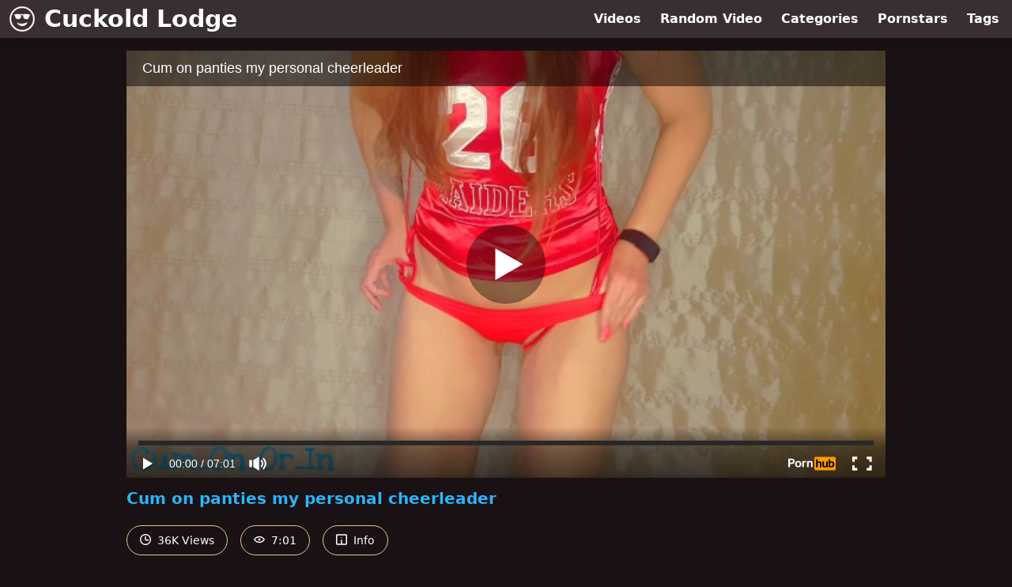

--- FILE ---
content_type: text/html; charset=UTF-8
request_url: https://www.pornhub.com/embed/ph5d8bf78a2d5a2
body_size: 10066
content:
<!DOCTYPE html>
<html>
<head>
    	    <link rel="canonical" href="https://www.pornhub.com/view_video.php?viewkey=ph5d8bf78a2d5a2" />
    	<title>Embed Player - Pornhub.com</title>
            <meta name="robots" content="noindex, indexifembedded" />
    	<link rel="shortcut icon" href="https://ei.phncdn.com/www-static/favicon.ico?cache=2026012201" />
			<link rel="dns-prefetch" href="//ki.phncdn.com/">
		<link rel="dns-prefetch" href="//es.phncdn.com">
		<link rel="dns-prefetch" href="//cdn1d-static-shared.phncdn.com">
		<link rel="dns-prefetch" href="//apis.google.com">
		<link rel="dns-prefetch" href="//ajax.googleapis.com">
		<link rel="dns-prefetch" href="//www.google-analytics.com">
		<link rel="dns-prefetch" href="//twitter.com">
		<link rel="dns-prefetch" href="//p.twitter.com">
		<link rel="dns-prefetch" href="//platform.tumblr.com">
		<link rel="dns-prefetch" href="//platform.twitter.com">
		<link rel="dns-prefetch" href="//ads.trafficjunky.net">
		<link rel="dns-prefetch" href="//ads2.contentabc.com">
		<link rel="dns-prefetch" href="//cdn1.ads.contentabc.com">
		<link rel="dns-prefetch" href="//media.trafficjunky.net">
		<link rel="dns-prefetch" href="//cdn.feeds.videosz.com">
		<link rel="dns-prefetch" href="//cdn.niche.videosz.com">
		<link rel="dns-prefetch" href="//cdn1-smallimg.phncdn.com">
		<link rel="dns-prefetch" href="//m2.nsimg.net">
        <link rel="dns-prefetch" href="//imagetransform.icfcdn.com">
		<script>
        var COOKIE_DOMAIN = 'pornhub.com';
    	var page_params = {};
	</script>

        <script src="https://media.trafficjunky.net/js/holiday-promo.js"></script>
	<style>
        body {
            background: #000 none repeat scroll 0 0;
            color: #fff;
            font-family: Arial,Helvetica,sans-serif;
            font-size: 12px;
        }
        
        .removedVideo {
            width:100%;
        }
        
        .removedVideoText {
            display: block;
            text-align: center;
            padding: 0.5%;
            color: #FFFFFF;
            font-size: 1.2em;
        }
        
        .videoEmbedLink {
            position: absolute;
            top: -20px;
            left: 0;
        }
        
		.userMessageSection {
			text-align: center;
			color: #fff;
			font-family: Arial, Helvetica, sans-serif;
			padding: 20px;
			z-index: 10;
			height: 225px;
			margin: auto;
			top: 0;
			bottom: 0;
			left: 0;
			right: 0;
			position: absolute;
			box-sizing: border-box;

            &.notAvailable {
                height: 100%;

                h2 {
                    position: absolute;
                    top: 50%;
                    left: 50%;
                    transform: translate(-50%, -50%);
                }
            }
		}

		.userMessageSection a,
		.userMessageSection a:visited {
			color: #f90;
			text-decoration: none;
			cursor: pointer;
		}

		.userMessageSection a:hover {
			text-decoration: underline;
		}

		.userMessageSection h2 {
			color: #fff;
			font-family: Arial, Helvetica, sans-serif;
			font-size: 22px;
			font-weight: normal;
			height: 56px;
			line-height: 28px;
			margin: 0 auto 20px;
			padding: 0;
			text-align: center;
			width: 300px;
		}

		a.orangeButton {
			color: #000;
			background: #f90;
			border-radius: 4px;
			-webkit-border-radius: 4px;
			-moz-border-radius: 4px;
			-ms-border-radius: 4px;
			box-sizing: border-box;
			color: rgb(20, 20, 20);
			cursor: pointer;
			display: inline-block;
			font-size: 20px;
			height: 49px;
			margin-bottom: 15px;
			padding: 13px 15px;
			position: relative;
			text-align: center;
			text-decoration: none;
			width: 486px;
			border: 0;
		}

		a.orangeButton:hover {
			background: #ffa31a;
			text-decoration: none;
		}

		a.orangeButton:visited {
			color: #000;
		}

		p.last {
			font-size: 14px;
		}

		#currentVideoImage {
			opacity: .3;
			position: absolute;
			left: 0;
			top: 0;
			min-width: 100%;
			min-height: 100%;
		}

		@media all and (max-width: 520px) {
			.userMessageSection h2 {
				font-size: 18px;
				line-height: 20px;
				width: auto;
				margin-bottom: 10px;
			}
			a.orangeButton {
				width: 95%;
				font-size: 18px;
				height: 45px;
			}

			p.last {
				font-size: 12px;
			}
		}

	</style>

    </head>

<body style="position: absolute; margin:0px; height:100%; width:100%; background: #000">
			

<style>
	body {
		background: #000 none repeat scroll 0 0;
		color: #fff;
		font-family: Arial,Helvetica,sans-serif;
		font-size: 12px;
	}
	a {
		outline-style: none;
		text-decoration: none;
		color: #f90;
	}
	* {
		margin: 0;
		padding: 0;
	}
	.clear{
		clear: both;
	}
	.removedVideo{
		width:100%;
	}
	.removedVideoText, .removedVideoTextPornhub{
		display: block;
		text-align: center;
		padding: 0.5%;
		color: #FFFFFF;
		font-size: 1.2em;
	}
	.removedVideo ul {
		margin:0 auto;
		width:55%;
		height:auto;
		display: block;
	}
	.removedVideo ul li{
		list-style:none;
		display: block;
		width: 25%;
		height: auto;
		float: left;
		border-top: 2px solid #000;
		border-left: 2px solid #000;
		border-bottom: 2px solid #000;
		position: relative;
		display: block;
		box-sizing: border-box;
		background-color: #000;
	}
	.removedVideo ul li:nth-child(2n+1){
		border-right: 2px solid #000;
	}
	.removedVideo ul li a{
		display: block;
		width: 100%;
		height: 100%;
		color: #000000;
	}
	.duration{
		position: absolute;
		bottom:5px;
		left:5px;
		display: none;
		color: #FFFFFF;
	}
	.titleRelated{
		position: absolute;
		top:0;
		display: none;
		color: #f90;
	}
	.voteRelated{
		position: absolute;
		display: none;
		bottom:5px;
		right:5px;
		color: #FFFFFF;
	}
	.icon-thumb-up{
		top: 1px;
		float: right;
		border: 0;
		background: transparent url(https://ei.phncdn.com/www-static/images/sprite-pornhub-nf.png?cache=2026012201) scroll no-repeat 0 0;
		background-position: -72px -225px;
		width: 15px;
		height: 14px;
		margin-left: 4px;
	}
	.privateOverlay{
		position: absolute;
		z-index: 100;
		top: 0;
		width: 100%;
	}
	.private-vid-title{
		position: absolute;
		bottom:5%;
		width:100%;
		z-index: 150;
		text-align: center;
		font-size: 1em;
	}
	.wrapper{
		position: absolute;
		top:0;
		bottom: 0;
		right: 0;
		left: 0;
		z-index: 1;
		display: block;
	}
	.selectVideoThumb:hover .wrapper{
		background-color: #0c0c0c;
		opacity: 0.7;
	}
	.selectVideoThumb:hover .voteRelated{
		display: block;
		z-index: 20;
	}
	.selectVideoThumb:hover .titleRelated{
		display: block;
		z-index: 30;
	}
	.selectVideoThumb:hover .duration{
		display: block;
		z-index: 40;
	}
    .videoEmbedLink {
        position: absolute;
        top: 0;
        left: 0;
        pointer-events: none;
        color: transparent;
    }
	@media screen and (max-width: 1024px) {
		.removedVideo ul {
			width: 70%;
		}
		.removedVideoText{
			padding: 0.2%;
			font-size: 1.1em;
		}

	}
</style>

<script type="text/javascript">
		var compaignVersion = '-html5';
	try {
		var fo = new ActiveXObject('ShockwaveFlash.ShockwaveFlash');
		if (fo) {
			compaignVersion = '';
		}
	} catch (e) {
		if (navigator.mimeTypes
				&& navigator.mimeTypes['application/x-shockwave-flash'] != undefined
				&& navigator.mimeTypes['application/x-shockwave-flash'].enabledPlugin) {
			compaignVersion = '';

		}
	}

	function getUrlVars() {
		var vars = {},
		    parts = window.location.href.replace(/[?&]+([^=&]+)=([^&]*)/gi, function(m,key,value) {
                vars[key] = value;
            });
		return vars;
	}
</script>
	
	
<script type="text/javascript">
		document.addEventListener("click", function (e) {
		var element =  document.getElementById('removedwrapper'),
			urlToGo = '/view_video.php?viewkey=ph5d8bf78a2d5a2&utm_source=www.cuckoldlodge.com&utm_medium=embed&utm_campaign=embed-removed'+compaignVersion;
		if (document.body.contains(element)) {
			// Element exists and list of video build.
			var level = 0;
			for (var element = e.target; element; element = element.parentNode) {
				if (element.id === 'x') {
					document.getElementsByClassName("selectVideoThumb").innerHTML = (level ? "inner " : "") + "x clicked";
					return;
				}
				level++;
			}
			if (level!==10){
				window.open(urlToGo, '_blank');
			}
		}
	});
</script>


		<input type="hidden" target="_blank" rel="noopener noreferrer" class="goToUrl" />
	<input type="hidden" target="_blank" rel="noopener noreferrer" class="goToUrlLogo" />
	
		
        <script src="https://cdn1d-static-shared.phncdn.com/html5player/videoPlayer/es6player/8.9.0/desktop-player.min.js"></script>

		<script>

						var flashvars = {"isVR":0,"domain":false,"experimentId":"experimentId unknown","searchEngineData":null,"maxInitialBufferLength":1,"disable_sharebar":0,"htmlPauseRoll":"false","htmlPostRoll":"false","autoplay":"false","autoreplay":"false","video_unavailable":"false","pauseroll_url":"","postroll_url":"","toprated_url":"https:\/\/www.pornhub.com\/video?o=tr&t=m","mostviewed_url":"https:\/\/www.pornhub.com\/video?o=mv&t=m","language":"en","isp":"amazon.com","geo":"united states","customLogo":"https:\/\/ei.phncdn.com\/www-static\/images\/pornhub_logo_straight.svg?cache=2026012201","trackingTimeWatched":false,"tubesCmsPrerollConfigType":"new","adRollGlobalConfig":[{"delay":[900,2000,3000],"forgetUserAfter":86400,"onNth":0,"skipDelay":5,"skippable":true,"vastSkipDelay":false,"json":"https:\/\/www.pornhub.com\/_xa\/ads?zone_id=1993741&site_id=2&preroll_type=json&channel%5Bcontext_tag%5D=kink%2Cpoint-of-view%2Ccum-panties%2Cwet-panties%2Ccheerleader%2Cpov-milf%2Ccumshot-compilation%2Cdoggystyle%2Cbutt%2Cverified-amateurs%2Ccuckold%2Cpleeeease-cum%2Comg&channel%5Bcontext_category%5D=Amateur%2CCreampie%2CCumshot%2CFetish%2CMILF%2CReality%2CPOV%2CRole-Play%2CVerified-Amateurs&channel%5Bcontext_pornstar%5D=&channel%5Binfo%5D=%7B%22actor_id%22%3A892246732%2C%22content_type%22%3A%22model%22%2C%22video_id%22%3A250837852%2C%22timestamp%22%3A1769518002%2C%22hash%22%3A%222bcfbff6241c2b692f450b77b8e09147%22%2C%22session_id%22%3A%22472055510713434915%22%7D&noc=0&cache=1769518002&t_version=2026012201.ded8425&channel%5Bsite%5D=pornhub","user_accept_language":"","startPoint":0,"maxVideoTimeout":2000},{"delay":[900,2000,3000],"forgetUserAfter":86400,"onNth":0,"skipDelay":5,"skippable":true,"vastSkipDelay":false,"json":"https:\/\/www.pornhub.com\/_xa\/ads?zone_id=&site_id=2&preroll_type=json&channel%5Bcontext_tag%5D=kink%2Cpoint-of-view%2Ccum-panties%2Cwet-panties%2Ccheerleader%2Cpov-milf%2Ccumshot-compilation%2Cdoggystyle%2Cbutt%2Cverified-amateurs%2Ccuckold%2Cpleeeease-cum%2Comg&channel%5Bcontext_category%5D=Amateur%2CCreampie%2CCumshot%2CFetish%2CMILF%2CReality%2CPOV%2CRole-Play%2CVerified-Amateurs&channel%5Bcontext_pornstar%5D=&channel%5Binfo%5D=%7B%22actor_id%22%3A892246732%2C%22content_type%22%3A%22model%22%2C%22video_id%22%3A250837852%2C%22timestamp%22%3A1769518002%2C%22hash%22%3A%222bcfbff6241c2b692f450b77b8e09147%22%2C%22session_id%22%3A%22472055510713434915%22%7D&noc=0&cache=1769518002&t_version=2026012201.ded8425&channel%5Bsite%5D=pornhub","user_accept_language":"","startPoint":100,"maxVideoTimeout":2000}],"embedCode":"<iframe src=\"https:\/\/www.pornhub.com\/embed\/ph5d8bf78a2d5a2\" frameborder=\"0\" width=\"560\" height=\"340\" scrolling=\"no\" allowfullscreen><\/iframe>","hidePostPauseRoll":false,"video_duration":421,"actionTags":"","link_url":"https:\/\/www.pornhub.com\/view_video.php?viewkey=ph5d8bf78a2d5a2","related_url":"https:\/\/www.pornhub.com\/api\/v1\/video\/player_related_datas?id=250837852","video_title":"Cum on panties my personal cheerleader","image_url":"https:\/\/ei.phncdn.com\/videos\/201909\/25\/250837852\/thumbs_15\/(m=eaAaGwObaaaa)(mh=hboaJjK4jJg3c2ni)15.jpg","defaultQuality":[720,480,240,1080],"vcServerUrl":"\/svvt\/add?stype=evv&svalue=250837852&snonce=7wiops3bsj2vpunn&skey=c7d1c291f60ab55e4c85a0f69520f4b73b34431394baca5516a3e6cf71c893c1&stime=1769518002","service":"","mediaPriority":"hls","mediaDefinitions":[{"group":1,"height":480,"width":854,"defaultQuality":true,"format":"hls","videoUrl":"https:\/\/ee-h.phncdn.com\/hls\/videos\/201909\/25\/250837852\/480P_2000K_250837852.mp4\/master.m3u8?validfrom=1769514402&validto=1769521602&ipa=1&hdl=-1&hash=d85Ee6BkdzkoZap%2Fujcgi8CUYSo%3D","quality":"480","segmentFormats":{"audio":"ts_aac","video":"mpeg2_ts"}},{"group":1,"height":1440,"width":2560,"defaultQuality":false,"format":"mp4","videoUrl":"https:\/\/www.pornhub.com\/video\/get_media?s=eyJrIjoiMTczZWEwMTI0YTMzYjU2M2UyYmNhNGQ2ZDNhNzY5NWZjZmRmY2JjNmM1ZGMyMTVjMzNmZjM0YWJiMzc0NmNiNyIsInQiOjE3Njk1MTgwMDJ9&v=ph5d8bf78a2d5a2&e=1&t=p","quality":[],"remote":true}],"isVertical":"false","video_unavailable_country":"false","mp4_seek":"ms","hotspots":[47579,674,658,621,607,613,590,622,588,635,559,542,534,535,539,517,538,505,514,500,490,501,514,491,480,507,552,589,599,592,587,589,586,575,572,594,565,586,588,567,582,581,591,621,587,576,564,575,565,562,548,532,525,523,527,535,508,504,501,502,487,517,493,485,481,487,492,490,526,549,607,618,655,617,631,607,558,524,490,478,440,427,399,750],"thumbs":{"samplingFrequency":4,"type":"normal","cdnType":"regular","isVault":0,"urlPattern":"https:\/\/ei.phncdn.com\/videos\/201909\/25\/250837852\/timeline\/160x90\/(m=eGCaiCObaaaa)(mh=Tv1vU6Ai3lhjyY66)S{4}.jpg","spritePatterns":["https:\/\/ei.phncdn.com\/videos\/201909\/25\/250837852\/timeline\/160x90\/(m=eGCaiCObaaaa)(mh=Tv1vU6Ai3lhjyY66)S0.jpg","https:\/\/ei.phncdn.com\/videos\/201909\/25\/250837852\/timeline\/160x90\/(m=eGCaiCObaaaeSlnYk7T5ErgyIjhyY5fzQ5fzQbgCM5gCQrMxOlT2kJT0CRSxIXgyWlhyEzQyCrn4odacqoaeo0aaaa)(mh=jdLC40VXIsVDHIgs)S0.jpg","https:\/\/ei.phncdn.com\/videos\/201909\/25\/250837852\/timeline\/160x90\/(m=eGCaiCObaaaeSlnYk7T5ErgyIjhyY5fzQ5fzQbgCM5gCQrMxOlT2kJT0CRSxIXgyWlhyEzQyCrn4odacqoaeo0aaaac2LgzL92CVidmXKdm58Im18Im1adoZCdo1iZl0LwBLXwAUv2lXydm4LdmVmLmUOgCNbabihachAaaaa)(mh=2eUD-30i82nMoIKY)S0.jpg","https:\/\/ei.phncdn.com\/videos\/201909\/25\/250837852\/timeline\/160x90\/(m=[base64])(mh=bKGqgaf0pz8YfpWs)S0.jpg","https:\/\/ei.phncdn.com\/videos\/201909\/25\/250837852\/timeline\/160x90\/(m=[base64])(mh=baMkPyfL2fSXZPYJ)S0.jpg"],"thumbHeight":"90","thumbWidth":"160"},"browser_url":"https:\/\/www.cuckoldlodge.com\/","morefromthisuser_url":"\/model\/cum_on_or_in\/videos","options":"iframe","cdn":"haproxy","startLagThreshold":1000,"outBufferLagThreshold":2000,"appId":"1111","cdnProvider":"ht","nextVideo":[],"video_id":250837852},
			    utmSource = document.referrer.split('/')[2];

			if (utmSource == '' || (utmSource == undefined)){
				utmSource = 'www.pornhub.com';
			}

		</script>
		<style>
			#player {
				width:100%;
				height:100%;
				padding:0;
				margin:0;
			}
			p.unavailable {
				background-color: rgba(0,0,0,0.7);
				bottom: 0;
				left: 0;
				font-size: 3em;
				padding: 40px;
				position: absolute;
				right: 0;
				text-align: center;
				top: 0;
				z-index: 999;
			}
		</style>
		<div id="player">
            <div id="player-placeholder">
                                    <picture>
                        <img src="https://ei.phncdn.com/videos/201909/25/250837852/thumbs_15/(m=eaAaGwObaaaa)(mh=hboaJjK4jJg3c2ni)15.jpg" alt="Cum on panties my personal cheerleader">
                    </picture>
                            </div>
        </div>
        <script type="text/javascript" >
                        // General Vars
            var embedredirect = {
                    mftuUrl : false,
                    mostViewedUrl : false,
                    relatedUrl : false,
                    topRatedUrl : false,
                    onFullscreen: false,
                    videoArea: false,
                    relatedBtns: false,
                    onMenu : false,
                    watchHD : false,
                    mode: 'affiliate'
                },
                phWhiteliste = [
                    "www.keezmovies.com"
                ],
                vastArray = [],
                isVr 		= flashvars.isVR,
                hasPingedVcServer = false;
                //globalPrerollSwitch = typeof flashvars.tubesCmsPrerollConfigType != 'undefined' ? flashvars.tubesCmsPrerollConfigType : null;

            // Function to white
            function whiteListeEmbedSite(){
                return phWhiteliste.indexOf(utmSource)>=0;
            }

            // Build the variables to send to the player
            if (!whiteListeEmbedSite()){
                embedredirect = {
                    mftuUrl : flashvars.morefromthisuser_url,
                    mostViewedUrl :flashvars.mostviewed_url,
                    relatedUrl : flashvars.link_url,
                    topRatedUrl : flashvars.toprated_url,
                    onFullscreen : false,
                    videoArea: false,
                    relatedBtns: false,
                    onMenu : true,
                    watchHD : false,
                    mode: 'embedded'
                };
            }

                        if (typeof flashvars.preroll !== 'undefined' && typeof page_params.holiday_promo_prem != 'undefined' && (typeof isVr !== 'undefined' && !isVr)) {
                for (var k = 0; k < flashvars.preroll.campaigns.length; k++) {
                    var obj 		= flashvars.preroll.campaigns[k],
                        clickArea   = {};

                    if(obj.clickableAreasByPlatform) {
                        var defaultValues = {
                            video: true,
                            link: true
                        }
                        clickArea = obj.clickableAreasByPlatform.pc ?  obj.clickableAreasByPlatform.pc : defaultValues;
                    }

                    vastObject = {
                        xml 			: obj.vastXml, //backend value from CMS
                        vastSkipDelay	: false,

                        rollSettings: {
                            onNth 			: obj.on_nth, //backend value from CMS
                            skipDelay 		: obj.skip_delay, //backend value from CMS
                            siteName        : 'Pornhub',
                            forgetUserAfter : obj.forgetUserAfter, //backend value from CMS
                            campaignName 	: obj.campaign_name,
                            skippable       : obj.skippable, //backend value from CMS
                            clickableAreas  : clickArea, //The objects or areas on the screen that the user can click to visit the url
                            campaignWeight	: obj.percentChance
                        }
                    };
                    vastArray.push(vastObject);
                }
            }

            /**
             * Function to convert events config to compatibility with Player version less than 6.1.*
             * @method getLegacyEventsConfig
             * @param {Object} eventsConfig
             * @return {{}} legacyEventsConfig
             */

            function getLegacyEventsConfig(eventsConfig) {
                let legacyNamesMap = {
                    'fullscreen.changed': 'onFullscreen',
                    'player.redirected' : 'onRedirect',
                    'playback.playing': 'onPlay'
                };

                return Object.entries(eventsConfig).reduce(function (acc, arr) {
                    var obj = {},
                        fileName = legacyNamesMap[arr[0]] || arr[0];
                    obj[fileName] = function (i, e, o) {
                        arr[1](o, i, e);
                    };
                    return Object.assign({}, acc, obj);
                }, {});
            }

            function registerPlayerEvents() {
                let events = {
                    // On Video Fulscreen -  HTML5 video feed trick
                    "fullscreen.changed": function(o, i) {
                        if(typeof triggerFullScreenDisplay == 'function') triggerFullScreenDisplay(i);
                    },
                    'player.redirected': function(){
                        if (typeof htEmbedTrack == 'object' && typeof htEmbedTrack.track == 'function') {
                            htEmbedTrack.track();
                        }
                    },
                    "playback.playing": function() {
                        if (flashvars.vcServerUrl == null) {
                            return;
                        }

                        setTimeout(function () {
                            if (!hasPingedVcServer) {
                                hasPingedVcServer = true;

                                var request1 = new XMLHttpRequest();
                                request1.open("GET", flashvars.vcServerUrl);
                                if (typeof liuIdOrNull !== 'undefined' && liuIdOrNull) {
                                    request1.setRequestHeader('__m', liuIdOrNull);
                                }
                                request1.send();
                            }
                        }, 10000);
                    }
                },
                playerVersion = MGP && MGP.buildInfo.playerVersion;
                return parseFloat(playerVersion) < 6.1 ? getLegacyEventsConfig(events) : events;
            }

            
            function loadThePlayer(){
                var forceAutoPlay	= getUrlVars()['autoplay'];
                                if (forceAutoPlay == undefined || forceAutoPlay != 1){
                    forceAutoPlay = false;
                } else {
                    forceAutoPlay = true;
                }

                var showOnPauseVal = !flashvars.hidePostPauseRoll;

                
                MGP.createPlayer('player', {
                    autoplay: {
                        enabled: forceAutoPlay, // Value is determined in settings.js
						initialState: true,
						retryOnFailure: false,
						switch: 'buttonbar', // 'menu' || 'buttonbar' || 'none'
                    },
                    deviceType: 'desktop',
                    quickSetup: 'pornhub',
                    embeds: {
                        enabled:true,
                        domain: true,
                        redirect:{
                            logoUrl: flashvars.link_url,
                            mftuUrl: embedredirect.mftuUrl,
                            mostViewedUrl: embedredirect.mostViewedUrl,
                            onFullscreen: embedredirect.onFullscreen,
                            onMenu: embedredirect.onMenu,
                            relatedUrl: embedredirect.relatedUrl,
                            sharebar:false,
                            topRatedUrl: embedredirect.topRatedUrl,
                            videoArea: embedredirect.videoArea
                        },
                        watchHD: embedredirect.watchHD,
                        utmRedirect:{
                            logo: true,
                            relatedBtns: embedredirect.relatedBtns,
                            thumbs: true,
                            videoArea: embedredirect.videoArea
                        }
                    },
                    mainRoll: {
                        actionTags: flashvars.actionTags,
                        mediaPriority: flashvars.mediaPriority,
                        mediaDefinition: flashvars.mediaDefinitions,
                        poster: flashvars.image_url,
                        thumbs: {
                            urlPattern: flashvars.thumbs.urlPattern,
                            samplingFrequency: flashvars.thumbs.samplingFrequency,
                            thumbWidth: flashvars.thumbs.thumbWidth,
                            thumbHeight: flashvars.thumbs.thumbHeight
                        },
                        duration: flashvars.video_duration,
                        title: flashvars.video_title,
                        videoUnavailableMessage: '',
                        videoUrl: flashvars.link_url,
                        textLinks: (typeof TEXTLINKS !== 'undefined') ? TEXTLINKS : []
                    },

                    hlsConfig: {
                        maxInitialBufferLength: flashvars.maxInitialBufferLength,
                        maxBufferLength: 20,
                        maxMaxBufferLength: 20
                    },

                    features:{
                        grid: true,
                        share: false,
                        logo: true,
                        themeColor: '#f6921e',
                        cinema: false,
                        options:false,
                        hideControlsTimeout: 2,
                        qualityInControlBar: true
                    },
                    referrerUrl:utmSource,
                    menu: {
                        relatedUrl: flashvars.related_url,
						relatedData: [["https:\/\/ei.phncdn.com\/videos\/202011\/28\/374638972\/thumbs_8\/(m=eGcEGgaaaa)(mh=tLwHVTKN9jNtHJ3r)15.jpg","Step Brother Cums In My Wet Panties And Leggings And Gone","2:45",88,"https:\/\/www.pornhub.com\/view_video.php?viewkey=ph5fc23e55209bc",332120,"https:\/\/kw.phncdn.com\/videos\/202011\/28\/374638972\/360P_400K_374638972.webm?hdnea=st=1769518002~exp=1769521602~hdl=-1~hmac=a26dc63733fc11a5d6bbbaf2bf7a7b740498acc5","RitaMills","https:\/\/www.pornhub.com\/model\/rita-mills","https:\/\/ei.phncdn.com\/www-static\/images\/verified-badge.svg",{"isWatched":false,"isFree":false,"isCC":false,"isInteractive":false,"languageCode":"","hasTrophy":false,"hasCheckmark":true,"isChannel":false,"highResThumb":"https:\/\/ei.phncdn.com\/videos\/202011\/28\/374638972\/thumbs_8\/(m=edLTGgaaaa)(mh=keSkx8CzULUd0Z7y)15.jpg"}],["https:\/\/ei.phncdn.com\/videos\/202012\/14\/378339982\/thumbs_5\/(m=eGcEGgaaaa)(mh=c2JJVh_QfPPjGB3-)1.jpg","My Friend&#039;s Husband Cums In My Panties Right On My Wedding Day","3:04",88,"https:\/\/www.pornhub.com\/view_video.php?viewkey=ph5fd774c2357e2",214981,"https:\/\/kw.phncdn.com\/videos\/202012\/14\/378339982\/360P_400K_378339982.webm?hdnea=st=1769518002~exp=1769521602~hdl=-1~hmac=7d73eb3846e57bfc3af8b19342b4f2dcb0b9de3f","RitaMills","https:\/\/www.pornhub.com\/model\/rita-mills","https:\/\/ei.phncdn.com\/www-static\/images\/verified-badge.svg",{"isWatched":false,"isFree":false,"isCC":false,"isInteractive":false,"languageCode":"","hasTrophy":false,"hasCheckmark":true,"isChannel":false,"highResThumb":"https:\/\/ei.phncdn.com\/videos\/202012\/14\/378339982\/thumbs_5\/(m=edLTGgaaaa)(mh=qegS8wu59JLLrkMV)1.jpg"}],["https:\/\/ei.phncdn.com\/videos\/202003\/29\/298004331\/original\/(m=eGcEGgaaaa)(mh=sS6XLPefQ6T-38rN)1.jpg","Public creampie under a scary bridge","6:26",84,"https:\/\/www.pornhub.com\/view_video.php?viewkey=ph5e804eb35d6c8",115192,"https:\/\/kw.phncdn.com\/videos\/202003\/29\/298004331\/360P_400K_298004331.webm?hdnea=st=1769518002~exp=1769521602~hdl=-1~hmac=10fd29ccbd9d613c14cd225c9b8c201abc285f5b","Cum_On_Or_In","https:\/\/www.pornhub.com\/model\/cum_on_or_in","https:\/\/ei.phncdn.com\/www-static\/images\/verified-badge.svg",{"isWatched":false,"isFree":false,"isCC":false,"isInteractive":false,"languageCode":"","hasTrophy":false,"hasCheckmark":true,"isChannel":false,"highResThumb":"https:\/\/ei.phncdn.com\/videos\/202003\/29\/298004331\/original\/(m=edLTGgaaaa)(mh=IbNw3RGQzxLuNzLL)1.jpg"}],["https:\/\/ei.phncdn.com\/videos\/201804\/05\/160906392\/thumbs_15\/(m=eGcEGgaaaa)(mh=ol-LLY0AlYAv2VlV)8.jpg","Amateur pussy job and panty job - Close up POV","11:31",77,"https:\/\/www.pornhub.com\/view_video.php?viewkey=ph5ac600b37d08b",942246,"https:\/\/kw.phncdn.com\/videos\/201804\/05\/160906392\/220621_1926_360P_400K_160906392.webm?hdnea=st=1769518002~exp=1769521602~hdl=-1~hmac=8cc39628f226f0c887e3ee87397e2e696d4eba79","DirtyLady","https:\/\/www.pornhub.com\/model\/dirty-lady","",{"isWatched":false,"isFree":false,"isCC":false,"isInteractive":false,"languageCode":"","hasTrophy":false,"hasCheckmark":false,"isChannel":false,"highResThumb":"https:\/\/ei.phncdn.com\/videos\/201804\/05\/160906392\/thumbs_15\/(m=edLTGgaaaa)(mh=T7U2XMou1Icp2RnK)8.jpg"}],["https:\/\/ei.phncdn.com\/videos\/201910\/03\/252442112\/original\/(m=eGcEGgaaaa)(mh=9HEl9L_0k-jkvE3E)5.jpg","Close up my tight pussy - doggystyle creampie","7:28",82,"https:\/\/www.pornhub.com\/view_video.php?viewkey=ph5d95a8c8253cf",42611,"https:\/\/kw.phncdn.com\/videos\/201910\/03\/252442112\/360P_400K_252442112.webm?hdnea=st=1769518002~exp=1769521602~hdl=-1~hmac=b80e39c79eba947b2ce86cf066ab90487320d5b0","Cum_On_Or_In","https:\/\/www.pornhub.com\/model\/cum_on_or_in","https:\/\/ei.phncdn.com\/www-static\/images\/verified-badge.svg",{"isWatched":false,"isFree":false,"isCC":false,"isInteractive":false,"languageCode":"","hasTrophy":false,"hasCheckmark":true,"isChannel":false,"highResThumb":"https:\/\/ei.phncdn.com\/videos\/201910\/03\/252442112\/original\/(m=edLTGgaaaa)(mh=wxMdpI58O6wbhl7b)5.jpg"}],["https:\/\/ei.phncdn.com\/videos\/202210\/21\/417956981\/original\/(m=qQYQL1XbeGcEGgaaaa)(mh=UIV85eG7aH22G0KV)0.jpg","Perfect Thighjob - She Rubs His Cock Until He Cum On Her Legs (Stockings)","6:05",94,"https:\/\/www.pornhub.com\/view_video.php?viewkey=ph63520875b21c9",271144,"https:\/\/kw.phncdn.com\/videos\/202210\/21\/417956981\/360P_400K_417956981.webm?hdnea=st=1769518002~exp=1769521602~hdl=-1~hmac=b81c8a963f29113e48f3473aa9990ee934821d8f","xtrade0064","https:\/\/www.pornhub.com\/model\/xtrade64","https:\/\/ei.phncdn.com\/www-static\/images\/verified-badge.svg",{"isWatched":false,"isFree":false,"isCC":false,"isInteractive":false,"languageCode":"","hasTrophy":false,"hasCheckmark":true,"isChannel":false,"highResThumb":"https:\/\/ei.phncdn.com\/videos\/202210\/21\/417956981\/original\/(m=qQYQL1XbedLTGgaaaa)(mh=hSP6R52b2Jj9YIVk)0.jpg"}],["https:\/\/ei.phncdn.com\/videos\/202505\/06\/468250215\/original\/(m=eGcEGgaaaa)(mh=UiCVGii4uIteh5fE)1.jpg","The hottest Pussy rubbing &amp; creamy fuck with friend&#039;s fiance wet panties","8:31",84,"https:\/\/www.pornhub.com\/view_video.php?viewkey=6819c2d796a4f",6064,"https:\/\/kw.phncdn.com\/videos\/202505\/06\/468250215\/360P_400K_468250215.webm?hdnea=st=1769518002~exp=1769521602~hdl=-1~hmac=75587a742ee768506f69791412de66e0d0577804","Cum_On_Or_In","https:\/\/www.pornhub.com\/model\/cum_on_or_in","https:\/\/ei.phncdn.com\/www-static\/images\/verified-badge.svg",{"isWatched":false,"isFree":false,"isCC":false,"isInteractive":false,"languageCode":"","hasTrophy":false,"hasCheckmark":true,"isChannel":false,"highResThumb":"https:\/\/ei.phncdn.com\/videos\/202505\/06\/468250215\/original\/(m=edLTGgaaaa)(mh=j7gD1WwozEo8ooYb)1.jpg"}],["https:\/\/ei.phncdn.com\/videos\/202101\/10\/381437522\/thumbs_10\/(m=eGcEGgaaaa)(mh=r4CFjfWuLJif2YAa)12.jpg","&quot;PLEEEEEESE CUM IN MY PANTYHOSE BEFORE THE NIGHT CLUB &quot;","10:14",94,"https:\/\/www.pornhub.com\/view_video.php?viewkey=ph5ffa7fc473557",44997,"https:\/\/kw.phncdn.com\/videos\/202101\/10\/381437522\/360P_400K_381437522.webm?hdnea=st=1769518002~exp=1769521602~hdl=-1~hmac=e62eeafcc894654bcfd802e40844a6a3ef174275","Cum_Pantyhose","https:\/\/www.pornhub.com\/model\/cum_pantyhose","https:\/\/ei.phncdn.com\/www-static\/images\/verified-badge.svg",{"isWatched":false,"isFree":false,"isCC":false,"isInteractive":false,"languageCode":"","hasTrophy":false,"hasCheckmark":true,"isChannel":false,"highResThumb":"https:\/\/ei.phncdn.com\/videos\/202101\/10\/381437522\/thumbs_10\/(m=edLTGgaaaa)(mh=XzXUIoYrgOJLlJDB)12.jpg"}],["https:\/\/ei.phncdn.com\/videos\/202101\/10\/381452002\/thumbs_8\/(m=eGcEGgaaaa)(mh=mM4zOPhSXSTjMi86)14.jpg","Cum In Step Sister&#039;s Panties After Breakfast And Went For A Walk With my Girlfriend","3:36",87,"https:\/\/www.pornhub.com\/view_video.php?viewkey=ph5ffadda35497d",251409,"https:\/\/kw.phncdn.com\/videos\/202101\/10\/381452002\/360P_400K_381452002.webm?hdnea=st=1769518002~exp=1769521602~hdl=-1~hmac=f1383c3819f0b926d27b9258a6b6d70cfce9e2b9","RitaMills","https:\/\/www.pornhub.com\/model\/rita-mills","https:\/\/ei.phncdn.com\/www-static\/images\/verified-badge.svg",{"isWatched":false,"isFree":false,"isCC":false,"isInteractive":false,"languageCode":"","hasTrophy":false,"hasCheckmark":true,"isChannel":false,"highResThumb":"https:\/\/ei.phncdn.com\/videos\/202101\/10\/381452002\/thumbs_8\/(m=edLTGgaaaa)(mh=qXUadA7jgEaQrABU)14.jpg"}],["https:\/\/ei.phncdn.com\/videos\/202506\/12\/470263965\/original\/(m=q3XU4K0beGcEGgaaaa)(mh=octsYZkO3HGxNeBb)0.jpg","POV - Innocent, Virgin Stepsister Has Her First Orgasm During Pussy Rub","16:04",94,"https:\/\/www.pornhub.com\/view_video.php?viewkey=684b41966e1cb",11484,"https:\/\/kw.phncdn.com\/videos\/202506\/12\/470263965\/360P_400K_470263965.webm?hdnea=st=1769518002~exp=1769521602~hdl=-1~hmac=56abe7ea8652dfda3cab7215724be17bf36ba634","Veronica_Rose","https:\/\/www.pornhub.com\/model\/lyna-fleur","https:\/\/ei.phncdn.com\/www-static\/images\/verified-badge.svg",{"isWatched":false,"isFree":false,"isCC":false,"isInteractive":false,"languageCode":"","hasTrophy":false,"hasCheckmark":true,"isChannel":false,"highResThumb":"https:\/\/ei.phncdn.com\/videos\/202506\/12\/470263965\/original\/(m=q3XU4K0bedLTGgaaaa)(mh=Ww5-A31YLzesBIa0)0.jpg"}],["https:\/\/ei.phncdn.com\/videos\/202103\/24\/385604841\/thumbs_5\/(m=eGcEGgaaaa)(mh=cnO8JIBJmzhtWFVk)8.jpg","Damn hot thighjob, juicy reverse cowgirl with creampie, real shaking orgasms - Hotkralya pussyjob","8:40",95,"https:\/\/www.pornhub.com\/view_video.php?viewkey=ph605b0d37a9592",389298,"https:\/\/kw.phncdn.com\/videos\/202103\/24\/385604841\/360P_400K_385604841.webm?hdnea=st=1769518002~exp=1769521602~hdl=-1~hmac=5f15d36f553f7614673b3db79e2fad321f46c78d","hotkralya","https:\/\/www.pornhub.com\/model\/hotkralya","https:\/\/ei.phncdn.com\/www-static\/images\/verified-badge.svg",{"isWatched":false,"isFree":false,"isCC":false,"isInteractive":false,"languageCode":"","hasTrophy":false,"hasCheckmark":true,"isChannel":false,"highResThumb":"https:\/\/ei.phncdn.com\/videos\/202103\/24\/385604841\/thumbs_5\/(m=edLTGgaaaa)(mh=ZJEHVL-8hyzwaiy4)8.jpg"}],["https:\/\/ei.phncdn.com\/videos\/202005\/26\/317788011\/thumbs_5\/(m=eGcEGgaaaa)(mh=hXZEUIYUoX6h5h93)11.jpg","Perfect thighjob: she rubs his cock until he cum on her legs - Hotkralya","3:39",92,"https:\/\/www.pornhub.com\/view_video.php?viewkey=ph5eccc3bbc0b12",1663804,"https:\/\/kw.phncdn.com\/videos\/202005\/26\/317788011\/221009_2034_360P_400K_317788011.webm?hdnea=st=1769518002~exp=1769521602~hdl=-1~hmac=6aac56da9d74f18bcfd965a55ff73a418a82a6bb","hotkralya","https:\/\/www.pornhub.com\/model\/hotkralya","https:\/\/ei.phncdn.com\/www-static\/images\/verified-badge.svg",{"isWatched":false,"isFree":false,"isCC":false,"isInteractive":false,"languageCode":"","hasTrophy":false,"hasCheckmark":true,"isChannel":false,"highResThumb":"https:\/\/ei.phncdn.com\/videos\/202005\/26\/317788011\/thumbs_5\/(m=edLTGgaaaa)(mh=iZlIV_Luy1lfntPv)11.jpg"}],["https:\/\/ei.phncdn.com\/videos\/202212\/06\/420898621\/original\/(m=qS0VG5XbeGcEGgaaaa)(mh=b0JB36mF2LgN_QOL)0.jpg","Perfect Ass with lots of OIL - Cum on worn out Panties","8:19",92,"https:\/\/www.pornhub.com\/view_video.php?viewkey=ph638f4cb83bc92",53716,"https:\/\/kw.phncdn.com\/videos\/202212\/06\/420898621\/360P_400K_420898621.webm?hdnea=st=1769518002~exp=1769521602~hdl=-1~hmac=8d71342a6754880c1a36439197bce234dfedd574","LunaLondon","https:\/\/www.pornhub.com\/model\/luna-london","https:\/\/ei.phncdn.com\/www-static\/images\/verified-badge.svg",{"isWatched":false,"isFree":false,"isCC":false,"isInteractive":false,"languageCode":"","hasTrophy":false,"hasCheckmark":true,"isChannel":false,"highResThumb":"https:\/\/ei.phncdn.com\/videos\/202212\/06\/420898621\/original\/(m=qS0VG5XbedLTGgaaaa)(mh=HdVR6vLjUmcQl_ii)0.jpg"}],["https:\/\/ei.phncdn.com\/videos\/202302\/12\/425328121\/thumbs_10\/(m=eGcEGgaaaa)(mh=UqbguGlMuR7pKxp5)13.jpg","FANFUCK: onlyfans model do a thighjob after &quot;fuck a fan&quot; contest, with huge cum all on her stockings","4:18",97,"https:\/\/www.pornhub.com\/view_video.php?viewkey=63e915500e157",154334,"https:\/\/kw.phncdn.com\/videos\/202302\/12\/425328121\/360P_400K_425328121.webm?hdnea=st=1769518002~exp=1769521602~hdl=-1~hmac=33c99f3a8d1f7d1863d35915e7b3ab6bbe60efd8","EvaMyst","https:\/\/www.pornhub.com\/model\/eva-myst","https:\/\/ei.phncdn.com\/www-static\/images\/verified-badge.svg",{"isWatched":false,"isFree":false,"isCC":false,"isInteractive":false,"languageCode":"","hasTrophy":false,"hasCheckmark":true,"isChannel":false,"highResThumb":"https:\/\/ei.phncdn.com\/videos\/202302\/12\/425328121\/thumbs_10\/(m=edLTGgaaaa)(mh=t5TVrOiZ_JVN6GHN)13.jpg"}],["https:\/\/ei.phncdn.com\/videos\/202006\/12\/322936451\/original\/(m=qXSZMUVbeGcEGgaaaa)(mh=SNkJQTqZmBsECHS1)0.jpg","Best pussyjob from a Dirty Lady - public, cum panties, assjob, legjob, pov","35:46",81,"https:\/\/www.pornhub.com\/view_video.php?viewkey=ph5ee33878cbcd6",62339,"https:\/\/kw.phncdn.com\/videos\/202006\/12\/322936451\/360P_400K_322936451.webm?hdnea=st=1769518002~exp=1769521602~hdl=-1~hmac=4a87ca7f10cb0d0aabb92dee5ed13dc185d34cc0","DirtyLady","https:\/\/www.pornhub.com\/model\/dirty-lady","",{"isWatched":false,"isFree":false,"isCC":false,"isInteractive":false,"languageCode":"","hasTrophy":false,"hasCheckmark":false,"isChannel":false,"highResThumb":"https:\/\/ei.phncdn.com\/videos\/202006\/12\/322936451\/original\/(m=qXSZMUVbedLTGgaaaa)(mh=vpw7aDUvoJCh_V_2)0.jpg"}],["https:\/\/ei.phncdn.com\/videos\/202402\/19\/448375511\/original\/(m=eGcEGgaaaa)(mh=JkqHFtFKn7HRHe3n)12.jpg","SEX WITHOUT PENETRATION","1:14",87,"https:\/\/www.pornhub.com\/view_video.php?viewkey=65d3707698a7c",30114,"https:\/\/kw.phncdn.com\/videos\/202402\/19\/448375511\/360P_400K_448375511.webm?hdnea=st=1769518002~exp=1769521602~hdl=-1~hmac=3c8645ae03414c241f7140d49ebac93c1f755609","Meru1996","https:\/\/www.pornhub.com\/model\/natural-and-real","https:\/\/ei.phncdn.com\/www-static\/images\/verified-badge.svg",{"isWatched":false,"isFree":false,"isCC":false,"isInteractive":false,"languageCode":"","hasTrophy":false,"hasCheckmark":true,"isChannel":false,"highResThumb":"https:\/\/ei.phncdn.com\/videos\/202402\/19\/448375511\/original\/(m=edLTGgaaaa)(mh=aDLUQF7mMgA6NlnW)12.jpg"}]],
                        showOnPause: showOnPauseVal
                    },
                    events: registerPlayerEvents(),
                    vast: vastArray,
                    //vast: (globalPrerollSwitch == 'old') ? vastArray : null , // Call of the preroll campaign
                    //adRolls: ((globalPrerollSwitch == 'new' || typeof flashvars.preroll == 'undefined') && (typeof isVr !== 'undefined' && !isVr)) ? flashvars.adRollGlobalConfig : null,
                    eventTracking: {
                        params: {
                            cdn: flashvars.cdn,
                            videoId: typeof flashvars['video_id'] !== 'undefined' ? flashvars['video_id'] : '',
                            playerSource: 'embeds'
                        }
                    },
				});
            }

            var placeholder = document.getElementById('player-placeholder');
            if (placeholder && placeholder.remove && typeof placeholder.remove === 'function') {
                placeholder.remove();
            }
            loadThePlayer();

        </script>
                    <a class="videoEmbedLink" href="https://www.pornhub.com/view_video.php?viewkey=ph5d8bf78a2d5a2">Cum on panties my personal cheerleader</a>
        	
	    </body>
</html>
